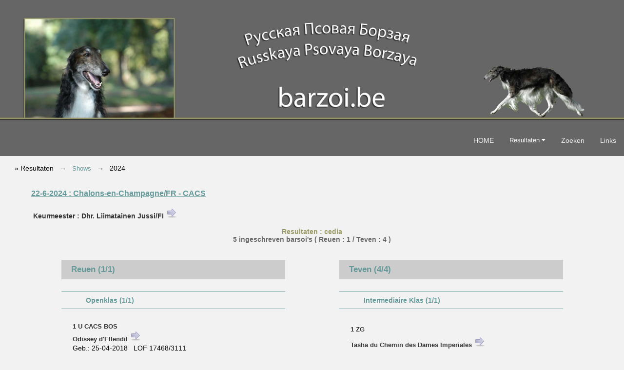

--- FILE ---
content_type: text/html; charset=UTF-8
request_url: http://borzoi.be/?tl=1&it=3012&id=202406220
body_size: 4151
content:



<!DOCTYPE html PUBLIC "-//W3C//DTD XHTML 1.0 Transitional//EN" "http://www.w3.org/TR/xhtml1/DTD/xhtml1-transitional.dtd">

<html xmlns="http://www.w3.org/1999/xhtml" lang="nl-BE">


<head>
<link rel="alternate" href="https://club.barzoi.be/?tl=1" hreflang="nl">
<link rel="alternate" href="https://club.barzoi.be/?tl=2" hreflang="fr">
<link rel="alternate" href="https://club.barzoi.be/?tl=3" hreflang="en">
<link rel="alternate" href="https://club.barzoi.be/?tl=4" hreflang="de">

<meta http-equiv="Content-Type" content="text/html; charset=utf-8" />
<title>barzoi.be - 22-6-2024 Chalons-en-Champagne/FR - CACS </title>
<meta name="viewport" content="width=device-width, initial-scale=1">
<link rel="shortcut icon" href="favicon.ico" type="image/x-icon" />
<link href="css/style.css" rel="stylesheet" type="text/css" />
<link rel="stylesheet" href="https://cdnjs.cloudflare.com/ajax/libs/font-awesome/4.7.0/css/font-awesome.min.css">
<meta name="Borzoi Barsoi Borzoi Barzoi Barzo&iuml;" content="">
<meta name="keywords" content="Barsoi, Barzoi, Borzoi, Russische Windhond, Levrier Russe, Windhonden, Levriers, Russkaya Psovaya Barzaya, Fokkers, Eleveurs, Breeders, Puppies, Chiots, Puppy, Club Belge du Borzoi, Belgische Borzoi Club, Belgian Borzoi Club">
<meta name="description" content="">
<meta name="revisit-after" content="3 days">
<meta name="robots" content="index,follow">
</head>

<body>

<button onclick="topFunction()" id="myBtn" title="Go to top"><img src="css/up.png" alt="Go to top" /></button>
<script>
var mybutton = document.getElementById("myBtn");
window.onscroll = function() {scrollFunction()};
function scrollFunction() {
  if (document.body.scrollTop > 20 || document.documentElement.scrollTop > 20) {
    mybutton.style.display = "block";
  } else {
    mybutton.style.display = "none";
  }
}
function topFunction() {
  document.body.scrollTop = 0;
  document.documentElement.scrollTop = 0;
}
</script>

<div>
<picture>
<source srcset="img/header.jpg" media="(max-width: 768px)">
<source srcset="img/header_L.jpg">
<img src="img/header_L.jpg" alt="barzoi.be;" width="100%">
</picture>
</div>

<link href="css/topnav.css" rel="stylesheet" type="text/css" />
<div class="topnav" id="bbc-Topnav">
<table border="0" align="right" cellpadding="0" cellspacing="0">
  <tr>
    <td>

  <a title="HOME" href="?tl=1&amp;it=1" >HOME</a>

    <div class="dropdown">
    <button class="dropbtn">Resultaten      <i class="fa fa-caret-down"></i>
    </button>
    <div class="dropdown-content">
      <a title="Shows" href="?tl=1&amp;it=301">Shows</a>
      <a title="Coursing &amp; Rennen" href="?tl=1&amp;it=303">Coursing &amp; Rennen</a>
      <a title="Oudere Resultaten" href="?tl=1&amp;it=3014">Oudere Resultaten</a>
          </div>
  </div>   
  <a title="Zoeken" href="?tl=1&amp;it=302">Zoeken</a>

  <a title="Links" href="?tl=1&amp;it=6" >Links</a>


  
          

  <a href="javascript:void(0);" class="icon" onclick="myFunction()">
    <i class="fa fa-bars"></i>  </a></td>
  </tr>
</table>
</div>

<script>
function myFunction() {
  var x = document.getElementById("bbc-Topnav");
  if (x.className === "topnav") {
    x.className += " responsive";
  } else {
    x.className = "topnav";
  }
}
</script>

<link href="css/2colmn_results.css" rel="stylesheet" type="text/css" />
<link href="css/results.css" rel="stylesheet" type="text/css" />

<style>
/* breadcrumb  */

ul.breadcrumb {
	list-style: none;
	padding-left: 30px;
}
ul.breadcrumb li {
  display: inline;
  font-size: 90%;
}
ul.breadcrumb li+li:before {
	padding: 8px;
	color: #666666;
	content: "\2192\00a0";
}
ul.breadcrumb li a {
	color: #669999;
	text-decoration: none;
}
ul.breadcrumb li a:hover {
  color: #999966;
  text-decoration: underline;
}


</style>
<div>
<ul class="breadcrumb">
<li>&raquo;&nbsp;Resultaten</li>


<li><a title="&#8630;&nbsp;Shows" href="?tl=1&amp;it=301&amp;recordId=2024&page_no=1&srt=2&lid=0#202406220">Shows</a></li>
<li>2024</li>


</ul>


</div>
<div class="row">
<table width="90%" border="0" align="center" cellpadding="0" cellspacing="0">
  <tr>
    <td>&nbsp;</td>
  </tr>
  <tr>
    <td class="show_info">22-6-2024&nbsp;:&nbsp;Chalons-en-Champagne/FR - CACS </td>
  </tr>
  <tr>
    <td>&nbsp;</td>
  </tr>
  <tr>
    <td class="keurm_tekst">&nbsp;Keurmeester : Dhr. Liimatainen Jussi/FI&nbsp;<a title="Alle shows van deze keurmeester" target="_blank" href="?tl=1&it=3021&kid=504&bl=1"  ><img src="/img/fw.png" alt="" border="0" /></a></td>
  </tr>

				
      <tr>
        <td align="center" class="titel_fotoalbum">&nbsp;</td>
      </tr> 
	        <tr>
        <td align="center" class="titel_fotoalbum">Resultaten : cedia</td>
      </tr>
            

				

	  				


</table>
</div>

<div class="row">



  

<table width="100%" border="0" align="center" cellpadding="0" cellspacing="0" id="fotos">        
        <tr>
            <td>
        </div>

<div class="row">
    
            
      
       </table>  
       
</div>

<div class="row">       
         

  


</div>

<div class="row">

        
	<table width="50%" border="0" align="center" cellpadding="0" cellspacing="0">
    <tr><td align="center" class="info_honden"><a name="1" id="1"></a>5 ingeschreven barsoi's ( Reuen : 1  
    / Teven : 4  ) 
            </td>
    </tr>
    <tr>
      <td align="center" class="info_honden">&nbsp;</td>
    </tr>
  </table>
    
<table width="90%" border="0" align="center" cellpadding="0" cellspacing="0">
  <tr>
    <td>&nbsp;</td>
  </tr>
</table>

</div>

<div class="row">

<div class="column males">




<table width="90%" border="0" align="center" cellpadding="0" cellspacing="0">
			
	<tr>
    	<td class="reuteef"><a name="results_males" id="results"></a>Reuen 
                        (1/1)
		</td>
	</tr>
	<tr>
    	<td class="link_resultaten_teven"><a title="Resultaten&nbsp;Teven" href="#results_females">&nbsp;<strong>&#8595;</strong>&nbsp;&nbsp;Teven</a></td>
    </tr>            
			
    
                



            
                                               

							<tr>
                            	<td>&nbsp;</td>
                            </tr>

										
                            <tr>
                                <td class="klas">
								Openklas 
                                								(1/1)                                                                
								                                </td>
                            </tr>                              
                            <tr><td>&nbsp;</td></tr>
                                                							
                                


  <tr>
    <td>
    
<table width="90%" border="0" align="center" cellpadding="0" cellspacing="0" id="resultatenr">
                                        <tr>
                                          <td class="hond_plaatsing">
                                                                                                                                    1                                                 U                                                                                           CACS                                                 												                                                                                                                                                   
                                                BOS                                                                                            

                                        
                                                </td>
                                        </tr>

                                        <tr>
                                          <td class="hond_naam">
										 
										  Odissey d'Ellendil&nbsp;<a title="alle resultaten" target="_blank" href="?tl=1&it=3023&hid=3943&bl=1"  ><img src="/img/fw.png" alt="" border="0" /></a></td>
                                        </tr>
                                        <tr>
                                          <td>Geb.: 25-04-2018&nbsp;&nbsp;&nbsp;LOF  17468/3111                                                                                     </td>
                                        </tr>
                                        <tr>
                                          <td>(Apriori Luxury Zvezdnyi                                              &nbsp;x&nbsp;
                                              Inouchka d'Ellendil)
                                              &nbsp; 
                                              <a title="Bekijk gegevens op Borzoi Breedarchive" href="https://borzoi.breedarchive.com/animal/view/odissey-dellendil-bf5d2b4d-3298-4a96-9256-1906f571c5f3" target="_blank"><img src="/afbeeldingen/tba.png" alt="" border="0" /></a>
                                           
                                              &nbsp;<a title="Offici&euml;le stamboomgegevens Soci&eacute;t&eacute; Centrale Canine - Lof Select" href="https://www.centrale-canine.fr/lofselect/chien/odissey-dellendil-7030794" target="_blank"><img src="/afbeeldingen/scc.jpg" alt="" border="0" /></a>
                                                                                    </td>
                                        </tr>
                                        <tr>
                                          <td>Fokker : Debricon Sophie - Eig.: Mme Dekeyzer Bernadette  </td>
                                        </tr>
                                                  </table>    

    
    </td>
  </tr>
  <tr>
    <td>&nbsp;</td>
  </tr>


</table>



</div>

<div class="column females">



<table width="90%" border="0" align="center" cellpadding="0" cellspacing="0">

			
	<tr>
		<td class="reuteef"><a name="results_females" id="results"></a>Teven 
                        (4/4)
        </td>
    </tr>
	<tr>
    	<td><span class="link_resultaten_teven"><a title="Resultaten&nbsp;Reuen" href="#results_males" >&nbsp;<strong>&#8593;</strong>&nbsp;&nbsp;Reuen</a></span></td>
    </tr>                        
                        


            
                                    
            							<tr>
                            	<td>&nbsp;</td>
                            </tr>

							                            <tr>
                                <td class="klas">
								Intermediaire Klas 
                                								(1/1)                                                                                                                                 
                                </td>
                            </tr>
                            <tr><td>&nbsp;</td></tr>
										                            

				  
  <tr>
    <td>
    
<table width="90%" border="0" align="center" cellpadding="0" cellspacing="0" id="resultatent">
<tr>
                                          <td height="40" class="hond_plaatsing">

                                          
                                                                                          1                                                ZG                                                                                           
                                                                                                  												                                                                                                                                                   
                                                                                                                                            

                                                                                        </td>
            </tr>
                                       
                                        <tr>
                                          <td class="hond_naam">
										 
										  Tasha du Chemin des Dames Imperiales&nbsp;<a title="alle resultaten" target="_blank" href="?tl=1&it=3023&hid=4508&bl=1"  ><img src="/img/fw.png" alt="" border="0" /></a>										  </td>
                                        </tr>
                                        
                                        <tr>
                                          <td>Geb.: 01-07-2022&nbsp;&nbsp;&nbsp;LOF  18066/3777                                                                                    </td>
                                        </tr>
                                        <tr>
                                          <td>(Odissey d'Ellendil                                              &nbsp;x&nbsp;
                                              Olseva Opale d'Aleksandrovsh)
											  &nbsp; 
                                              <a title="Bekijk gegevens op Borzoi Breedarchive" href="https://borzoi.breedarchive.com/animal/view/tasha-du-chemin-des-dames-imperiales-ca224028-f4e9-4274-a863-9a0dd3731700" target="_blank"><img src="/afbeeldingen/tba.png" alt="" border="0" /></a>
                                           
                                              &nbsp;<a title="Offici&euml;le stamboomgegevens Soci&eacute;t&eacute; Centrale Canine - Lof Select" href="https://www.centrale-canine.fr/lofselect/chien/tasha-8201287" target="_blank"><img src="/afbeeldingen/scc.jpg" alt="" border="0" /></a>
                                                                                       
                                              </td>
                                        </tr>
                                        <tr>
                                          <td>Fokker : Lezy Melanie - Eig.: Mme Dekeyzer Bernadette  </td>
                                        </tr>
                                                  </table>    
    
    </td>
  </tr>
  <tr>
    <td>&nbsp;</td>
  </tr>
</table>



<table width="90%" border="0" align="center" cellpadding="0" cellspacing="0">

			            
                        


            
                                    
            							<tr>
                            	<td>&nbsp;</td>
                            </tr>

							                            <tr>
                                <td class="klas">
								Openklas 
                                								(3/3)                                                                                                                                 
                                </td>
                            </tr>
                            <tr><td>&nbsp;</td></tr>
										                            

				  
  <tr>
    <td>
    
<table width="90%" border="0" align="center" cellpadding="0" cellspacing="0" id="resultatent">
<tr>
                                          <td height="40" class="hond_plaatsing">

                                          
                                                                                          1                                                U                                                                                           
                                                CACS                                                  												                                                                                                                                                   
                                                BOB                                                                                            

                                                                                        </td>
            </tr>
                                       
                                        <tr>
                                          <td class="hond_naam">
										 
										  Saika d'Ellendil&nbsp;<a title="alle resultaten" target="_blank" href="?tl=1&it=3023&hid=4185&bl=1"  ><img src="/img/fw.png" alt="" border="0" /></a>										  </td>
                                        </tr>
                                        
                                        <tr>
                                          <td>Geb.: 25-05-2021&nbsp;&nbsp;&nbsp;LOF  17903/3719                                                                                    </td>
                                        </tr>
                                        <tr>
                                          <td>(Lynx Black Soul                                              &nbsp;x&nbsp;
                                              Dober-Kopp Hu-Go Unicum)
											  &nbsp; 
                                              <a title="Bekijk gegevens op Borzoi Breedarchive" href="https://borzoi.breedarchive.com/animal/view/saika-dellendil-35806275-e6f6-4225-ad8e-629e4f29e3d5" target="_blank"><img src="/afbeeldingen/tba.png" alt="" border="0" /></a>
                                           
                                              &nbsp;<a title="Offici&euml;le stamboomgegevens Soci&eacute;t&eacute; Centrale Canine - Lof Select" href="https://www.centrale-canine.fr/lofselect/chien/saika-7885819" target="_blank"><img src="/afbeeldingen/scc.jpg" alt="" border="0" /></a>
                                                                                       
                                              </td>
                                        </tr>
                                        <tr>
                                          <td>Fokker : Debricon Sophie - Eig.: MM. Chardonnet Christian  - Verrier Alain </td>
                                        </tr>
                                                  </table>    
    
    </td>
  </tr>
  <tr>
    <td>&nbsp;</td>
  </tr>
</table>



<table width="90%" border="0" align="center" cellpadding="0" cellspacing="0">

			            
                        


            
                                    
            			                            

				  
  <tr>
    <td>
    
<table width="90%" border="0" align="center" cellpadding="0" cellspacing="0" id="resultatent">
<tr>
                                          <td height="40" class="hond_plaatsing">

                                          
                                                                                          2                                                U                                                                                           
                                                RCACS                                                  												                                                                                                                                                   
                                                                                                                                            

                                                                                        </td>
            </tr>
                                       
                                        <tr>
                                          <td class="hond_naam">
										 
										  Sezarevna Novaia de l'Hermitage d'Eole&nbsp;<a title="alle resultaten" target="_blank" href="?tl=1&it=3023&hid=4217&bl=1"  ><img src="/img/fw.png" alt="" border="0" /></a>										  </td>
                                        </tr>
                                        
                                        <tr>
                                          <td>Geb.: 28-06-2021&nbsp;&nbsp;&nbsp;LOF  17895/3715                                                                                    </td>
                                        </tr>
                                        <tr>
                                          <td>(Ch. Blesk at Hermitage d'Eole                                              &nbsp;x&nbsp;
                                              Izvol Milushka Russkaia Dusha)
											  &nbsp; 
                                              <a title="Bekijk gegevens op Borzoi Breedarchive" href="https://borzoi.breedarchive.com/animal/view/sezarevna-novaia-de-lhermitage-deole-95aff21b-c423-4127-953a-80351478275d" target="_blank"><img src="/afbeeldingen/tba.png" alt="" border="0" /></a>
                                           
                                              &nbsp;<a title="Offici&euml;le stamboomgegevens Soci&eacute;t&eacute; Centrale Canine - Lof Select" href="https://www.centrale-canine.fr/lofselect/chien/sezarevna-novaia-7881212" target="_blank"><img src="/afbeeldingen/scc.jpg" alt="" border="0" /></a>
                                                                                       
                                              </td>
                                        </tr>
                                        <tr>
                                          <td>Fokker : Guillon Sylvie - Eig.: Mlle Fouque Sandrine  </td>
                                        </tr>
                                                  </table>    
    
    </td>
  </tr>
  <tr>
    <td>&nbsp;</td>
  </tr>
</table>



<table width="90%" border="0" align="center" cellpadding="0" cellspacing="0">

			            
                        


            
                                    
            			                            

				  
  <tr>
    <td>
    
<table width="90%" border="0" align="center" cellpadding="0" cellspacing="0" id="resultatent">
<tr>
                                          <td height="40" class="hond_plaatsing">

                                          
                                                                                          3                                                ZG                                                                                           
                                                                                                  												                                                                                                                                                   
                                                                                                                                            

                                                                                        </td>
            </tr>
                                       
                                        <tr>
                                          <td class="hond_naam">
										 
										  Trisha de l'Hermitage d'Eole&nbsp;<a title="alle resultaten" target="_blank" href="?tl=1&it=3023&hid=4854&bl=1"  ><img src="/img/fw.png" alt="" border="0" /></a>										  </td>
                                        </tr>
                                        
                                        <tr>
                                          <td>Geb.: 22-04-2022&nbsp;&nbsp;&nbsp;LOF  18022/3741                                                                                    </td>
                                        </tr>
                                        <tr>
                                          <td>(Porschai de l'Hermitage d'Eole                                              &nbsp;x&nbsp;
                                              Peskin de l'Hermitage d'Eole)
											  &nbsp; 
                                              <a title="Bekijk gegevens op Borzoi Breedarchive" href="https://borzoi.breedarchive.com/animal/view/trisha-de-lhermitage-deole-1a7caa62-32f8-4db0-813a-7118cbf0fb5c" target="_blank"><img src="/afbeeldingen/tba.png" alt="" border="0" /></a>
                                           
                                              &nbsp;<a title="Offici&euml;le stamboomgegevens Soci&eacute;t&eacute; Centrale Canine - Lof Select" href="https://www.centrale-canine.fr/lofselect/chien/trisha-8103356" target="_blank"><img src="/afbeeldingen/scc.jpg" alt="" border="0" /></a>
                                                                                       
                                              </td>
                                        </tr>
                                        <tr>
                                          <td>Fokker : Guillon Sylvie - Eig.:  Larionova Ludmila  </td>
                                        </tr>
                                                  </table>    
    
    </td>
  </tr>
  <tr>
    <td>&nbsp;</td>
  </tr>
</table>

        
 

</div>


</div>


<div class="row">



</div>


<div class="row">

<table width="100%" border="0" align="center" cellpadding="0" cellspacing="0" id="kwalificaties">
	<tr>
   	  <td align="center" class="legende"><hr /></td>
	</tr>
                                <tr>
                    <td align="center" class="legende">U - Uitmuntend</td>
    </tr>
                                
                                <tr>
                    <td align="center" class="legende">ZG - Zeer Goed</td>
    </tr>
                                
                                <tr class="legende">
                  <td>&nbsp;</td>
                </tr>
	<tr>
   	  <td align="center" class="legende"><hr /></td>
	</tr>
  </table>
    
    

</div>


<div class="sitemap row">
<div class="sitemap left">
  <table width="90%" border="0" align="center" cellpadding="0" cellspacing="0">
  <tr>
  <td><img src="css/fr.jpg" alt="Fran&ccedil;ais" width="23" height="15" />&nbsp;<a title="Fran&ccedil;ais" href="?tl=2&it=3012&id=202406220">Fran&ccedil;ais</a></td>
  </tr>
  <tr>
    <td><img src="css/e.jpg" alt="English   " width="23" height="15" />&nbsp;<a title="English   " href="?tl=3&it=3012&id=202406220">English   </a></td>
  </tr>
  <tr>
    <td><img src="css/de.jpg" alt="Deutsch   " width="23" height="15" />&nbsp;<a title="Deutsch   " href="?tl=4&it=3012&id=202406220">Deutsch   </a></td>
  </tr>
  <tr>
    <td><a title="HOME" href="?tl=1&amp;it=1">HOME</a></td>
  </tr>
  <tr>
    <td>Resultaten</td>
  </tr>
  <tr>
    <td><table width="95%" border="0" cellpadding="0" cellspacing="0" class="sub1">
      <tr>
        <td><a title="Shows" href="?tl=1&amp;it=301">Shows</a></td>
      </tr>
      <tr>
        <td><a title="Coursing &amp; Rennen" href="?tl=1&amp;it=303">Coursing &amp; Rennen</a></td>
      </tr>
      <tr>
        <td><a title="Oudere Resultaten" href="?tl=1&amp;it=3014">Oudere Resultaten</a></td>
      </tr>
    </table></td>
  </tr>
      <tr>
        <td><a title="Zoeken" href="?tl=1&amp;it=302">Zoeken</a></td>
      </tr>

  <tr>
    <td><a title="Links" href="?tl=1&amp;it=6" >Links</a></td>
  </tr>
  <tr>
    <td>  <a title="Belgische Borzoi Club" href="https://club.barzoi.be?tl=2" target="blank">Belgische Borzoi Club</a>
</td>
  </tr>
</table>
</div>
<div class="sitemap right">
<table width="90%" border="0" align="center" cellpadding="0" cellspacing="0">
  <tr>
    <td align="center"></td>
  </tr>
</table>
</div>

</div>

<div class="footer">
  <p align="right" >design &copy;&nbsp;2003-2026 barsoi.be</p>
</div>

</body>
</html>


--- FILE ---
content_type: text/css
request_url: http://borzoi.be/css/style.css
body_size: 1610
content:
@charset "utf-8";
/* CSS Document */

* {
  box-sizing: border-box;
}


/* general settings  */

body {
	margin: 0;
	font-family: "Lato", sans-serif;
	background-color: #f2f2f2;
}

h1 {
	font-size:150%;
	font-weight:bold;
	color:#669999;
}
h2 {
	font-size:120%;
	font-weight:bold;
	color:#669999;
}
h3 {
	font-size:120%;
	font-weight:bold;
	color:#999966;
}
h5 {
	color:#999966;
	font-size:90%;
	font-weight:normal;
}


a:link {
	color: #669999;
	text-decoration: none;
	font-size:90%;
}
a:visited {
	color: #669999;
}
a:hover {
	color: #999966;
}
a:active {
	color: #999966;
}


/* header-logo  */
.header {
  max-width: 100%;
  height: auto;
}


/* introductietekst  */
.intro {
	font-size:100%;
	font-weight:bold;
	color:#999966;
	padding-left:30px;
	padding-top:10px;
	padding-bottom:10px;
	font-style: italic;
}

/* tekst in de kijker  */
.adv {
	font-size:110%;
	color:#669999;
}

/* tekst in de kijker  */
.tekst {
	font-size:100%;
	line-height: 2;
}
.tekst .titel{
	font-size:100%;
	color: #999966;
}
.tekst .titel2{
	font-size:100%;
	color: #669999;
	font-weight:bold;
}


/* inhoud nieuws updates  */
.content {
	color: #333333;
	text-decoration: none;
	font-size:80%;
	width:100%;
	background-color:#ffffff;
}
.content a:link {
	color:#669999;
	font-weight:bold;
	font-size:100%;
}
.content a:visited {
	color:#669999;
	font-weight:bold;
	font-size:100%;
}
.content a:hover {
	color:#999966;
	font-weight:bold;
	font-size:100%;
}
.content a:active {
	color:#333333;
	font-weight:bold;
	font-size:100%;
}
.content td {
	padding-right:0px;
}

.archives {
	color: #333333;
	font-size:90%;
	font-weight:bold;
}
.archives a:link{
	color: #999966;
	font-size:90%;
	font-weight:normal;
}
.archives a:visited {
	color: #333333;
	font-size:90%;
	font-weight:normal;
}
.archives a:hover{
	color: #669999;
	font-size:90%;
	font-weight:normal;
}
.archives a:active{
	color: #333333;
	font-size:90%;
	font-weight:normal;
}

.knop1 {
	height:auto;
}
.knop1 a:link {
	background-color:#669999;
	border: 1px solid;
	border-color:#666666;
	font-size: 90%;
	font-weight: normal;
	color: #f2f2f2;
	text-decoration: none;
	padding :12px;
	border-radius:8px;
}
.knop1 a:visited {
	background-color:#669999;
	border: 1px solid;
	border-color:#666666;
	font-size: 90%;
	font-weight: normal;
	color: #f2f2f2;
	text-decoration: none;
	padding :12px;
	border-radius:8px;
}
.knop1 a:hover {
	background-color:#999966;
	border: 1px solid;
	border-color:#666666;
	font-size: 90%;
	font-weight: normal;
	color: #f2f2f2;
	text-decoration: none;
	padding :12px;
	border-radius:8px;
}
.knop1 a:active {
	background-color:#669999;
	border: 1px solid;
	border-color:#666666;
	font-size: 90%;
	font-weight: normal;
	color: #f2f2f2;
	text-decoration: none;
	padding :12px;
	border-radius:8px;
}


/* subnavigatie rechts openen op pagina  */
.sidenav {
	height: 100%;
	width: 0;
	position: fixed;
	z-index: 1;
	top: 0;
	right: 0;
	background-color: #666666;
	overflow-x: hidden;
	transition: 0.5s;
	padding-top: 50px;
	line-height:1;
}
.sidenav a {
	padding: 8px 8px 8px 32px;
	text-decoration: none;
	font-size: 100%;
	color: #F2F2F2;
	display: block;
	transition: 0.3s;
}
.sidenav a:hover {
	color: #F2F2F2;
	background-color: #669999;
}
.sidenav .closebtn {
  position: absolute;
  top: 0;
  right: 25px;
  font-size: 150%;
  margin-left: 50px;
}
/* Add an active class to highlight the current page */
.activpage {
  background-color: #999966;
  color:#f2f2f2;
}

@media screen and (max-height: 450px) {
  .sidenav {padding-top: 15px;}
  .sidenav a {font-size: 100%;}
}

/* fotoalbum  */
.album {
	background-color:#f2f2f2;
	width:100%;
	float:left;
	font-size:90%;
	color: #999966;
	text-align:center;
	padding-top:10px;
	padding-bottom:10px;
}

.album.titel2 {
	font-size:110%;
	color: #669999;
	font-weight:bold;
	padding-bottom:30px;
}

.album.tekst {
	font-size:100%;
	font-weight:bold;
	height:70px;
	color: #999966;
	padding-bottom:10px;
	padding-top:20px;
}


.album.kol1 {
	width:25%;
	text-align:center;
	height:auto;
	paddng-bottom:30px;
}
.album.kol2  {
	width:25%;
	text-align:center;
	height:auto;
	paddng-bottom:30px;
}
.album.kol3  {
	width:25%;
	text-align:center;
	height:auto;
	paddng-bottom:30px;
}
.album.kol4  {
	width:25%;
	text-align:center;
	height:auto;
	paddng-bottom:30px;
}
/* lijn leegmaken na kolommen */
.album.rij:after {
  content: "";
  display: table;
  clear: both;
}

.album img {
	width:auto;
	height:auto;
	max-width:100%;
	max-height:100%;
	border-color:#666666;
	border-radius:12px;

}


/* informatie onderaan pagina */
.bottom {
	color: #666666;
	font-size:90%;
	text-align: center;
	padding-top:30px;
	padding-bottom:10px;
}

/* sitemap */
.sitemap {
  float: left;
  color: #F2F2F2;
  text-decoration: none;
  font-size:90%;
  width: 100%;
  font-size:90%;
  background-color:#666666;
  line-height:1.5;
  padding-top:20px;
}
.sitemap a:link {
	color:#FFFFFF;
	font-weight:normal;
	font-size:90%;
}
.sitemap a:visited {
	color:#FFFFFF;
	font-weight:normal;
	font-size:90%;
}
.sitemap a:hover {
	color:#669999;
	font-weight:normal;
	font-size:90%;
}
.sitemap a:active {
	color:#FFFFFF;
	font-weight:normal;
	font-size:90%;
}
.sitemap .sub1 {
	padding-left:30px;
}

/* linker kolom */
.sitemap .left {
	width: 60%;
	line-height: 1.5;
	padding-top:0px;
	padding-left: 10px;
	padding-right:10px;
	padding-bottom:20px;
}

/* rechter kolom */
.sitemap .right {
	width: 40%;
	line-height: 1.5;
	padding-top:0px;
	padding-left: 10px;
	padding-right:10px;
	padding-bottom:20px;
}

/* lijn leegmaken na kolommen */
sitemap .row:after {
  content: "";
  display: table;
  clear: both;
}
/* Responsive layout - 2 columns stack on top of each other instead of next to each other */
@media screen and (max-width: 768px) {
.sitemap .left {
    width: 100%;
	line-height: 1.5;
	padding-left: 10px;
	padding-right:10px;
	padding-top:0px;
	padding-bottom:20px;
  }
.sitemap .right {
    width: 100%;
	line-height: 1.5;
	padding-left: 10px;
	padding-right:10px;
	padding-top:0px;
	padding-bottom:20px;
  }


.album.kol1 {
	width:50%;
	text-align:center;
}
.album.kol2  {
	width:50%;
	text-align:center;

}
.album.kol3  {
	width:50%;
	text-align:center;

}
.album.kol4  {
	width:50%;
	text-align:center;

}
.album img {
	width:80%;
	height:auto;
	max-width:100%;
	max-height:100%;
}

}



/* footer */
.footer {
	color: #669999;
	background-color:#000000;
	font-size:80%;
	text-align: left;
	width: 100%;
	padding-left: 30px;
	padding-top: 10px;
	padding-bottom:10px;
	padding-right: 100px;
}

/* go to top bij scrollen */
#myBtn {
	display: none;
	position: fixed;
	bottom: 40px;
	right: 20px;
	z-index: 99;
	font-size: 18px;
	border: none;
	outline: none;
	background-color: #333333;
	color: #f2f2f2;
	cursor: pointer;
	padding: 0px;
	border-radius: 32px;
}
#myBtn:hover {
	background-color: #333333;
}



--- FILE ---
content_type: text/css
request_url: http://borzoi.be/css/2colmn_results.css
body_size: 412
content:
@charset "utf-8";
/* CSS Document */

/* paginaverdeling in 2 kolommen naast elkaar voor elk item activiteiten*/
.column {
  float: left;
  font-size:90%;
}

/* kolom 1 links */
.column.males {
	width: 50%;
	line-height: 1;
	padding-top:0px;
	padding-left: 100px;
	padding-right:30px;
	padding-bottom:10px;
}

/* kolom 2 rechts */
.column.females {
	width: 50%;
	line-height: 1;
	padding-top:0px;
	padding-left: 30px;
	padding-right:100px;
	padding-bottom:10px;
}

/* lijn leegmaken na kolommen */
.row:after {
  content: "";
  display: table;
  clear: both;
}
/* Responsive layout - 2 columns stack on top of each other instead of next to each other */
@media screen and (max-width: 768px) {
  .column.males {
    width: 100%;
	line-height: 1;
	padding-left: 10px;
	padding-right:10px;
	padding-top:0px;
	padding-bottom:10px;
  }
  .column.females {
    width: 100%;
	line-height: 1;
	padding-left: 10px;
	padding-right:10px;
	padding-top:0px;
	padding-bottom:10px;
  }
}




--- FILE ---
content_type: text/css
request_url: http://borzoi.be/css/results.css
body_size: 1133
content:
@charset "utf-8";
/* CSS Document */

/* tumbs */
#tumbs {
	font-size: 90%;
	font-weight: normal;
	height: 76px;
	padding-top:10px;
	padding-bottom:10px;
	overflow:auto;
}

/* showgegevens */
.show_info {
	font-size: 100%;
	font-weight: bold;
	color: #669999;
	text-decoration: underline;
}
.keurm_tekst {
	font-size: 90%;
	font-weight: bold;
	color: #333333;
	height: 25px;
}
.info_honden {
	font-size: 90%;
	font-weight: bold;
	color: #666666;
}
.showinfo {
	font-size: 80%;
	font-weight: normal;
	color: #666666;
}
.info {
	font-size: 100%;
	font-weight: bold;
	color: #999966;
	padding-top:10px;
}


.link_resultaten {
	font-size: 90%;
	font-weight: normal;
	color: #333333;
	text-decoration: none;
}
.link_resultaten a:link {
	background-color:#666666;
	font-size: 90%;
	font-weight: normal;
	color: #F2F2F2;
	text-decoration: none;
	padding :12px;
	border-radius:8px;
}
.link_resultaten a:visited {
	background-color:#666666;
	font-size: 90%;
	font-weight: normal;
	color: #F2F2F2;
	text-decoration: none;
	padding :12px;
	border-radius:8px;
}
.link_resultaten a:hover {
	font-size: 90%;
	font-weight: normal;
	color: #F2F2F2;
	text-decoration: none;
	background-color:#669999;
	padding :12px;
	border-radius:8px;
}
.link_resultaten a:active {
	background-color:#666666;
	font-size: 90%;
	font-weight: normal;
	color: #F2F2F2;
	text-decoration: none;
	padding :12px;
	border-radius:8px;
}

/* dircte link resultaten teven alleen zichtbaar mobiel anders = hidden */

.link_resultaten_teven {
	font-size: 90%;
	font-weight: normal;
	color: #333333;
	text-decoration: none;
	float:right;
	padding-right:20px;
	visibility:hidden;
}
.link_resultaten_teven a:link {
	background-color:#666666;
	font-size: 90%;
	font-weight: normal;
	color: #F2F2F2;
	text-decoration: none;
	padding :12px;
	border-radius:8px;
	visibility:hidden;
}
.link_resultaten_teven a:visited {
	background-color:#666666;
	font-size: 90%;
	font-weight: normal;
	color: #F2F2F2;
	text-decoration: none;
	padding :12px;
	border-radius:8px;
	visibility:hidden;
}
.link_resultaten_teven a:hover {
	font-size: 90%;
	font-weight: normal;
	color: #F2F2F2;
	text-decoration: none;
	background-color:#669999;
	padding :12px;
	border-radius:8px;
	visibility:hidden;
}
.link_resultaten_teven a:active {
	background-color:#666666;
	font-size: 90%;
	font-weight: normal;
	color: #F2F2F2;
	text-decoration: none;
	padding :12px;
	border-radius:8px;
	visibility:hidden;
}

.link_fotoalbum {
	font-size: 90%;
	font-weight: normal;
	color: #333333;
	text-decoration: none;
}
.link_fotoalbum td{
	padding-left: 10px;
	padding-right:10px;
}
.link_fotoalbum a:link {
	background-color:#F2F2F2;
	border: 1px solid;
	border-color:#669999;
	font-size: 90%;
	font-weight: normal;
	color: #666666;
	text-decoration: none;
	padding :12px;
	border-radius:8px;
}
.link_fotoalbum a:visited {
	background-color:#F2F2F2;
	border: 1px solid;
	border-color:#669999;
	font-size: 90%;
	font-weight: normal;
	color: #666666;
	text-decoration: none;
	padding :12px;
	border-radius:8px;
}
.link_fotoalbum a:hover {
	background-color:#669999;
	border: 1px solid;
	border-color:#666666;
	font-size: 90%;
	font-weight: normal;
	color: #f2f2f2;
	text-decoration: none;
	padding :12px;
	border-radius:8px;
}
.link_fotoalbum a:active {
	background-color:#F2F2F2;
	border: 1px solid;
	border-color:#669999;
	font-size: 90%;
	font-weight: normal;
	color: #666666;
	text-decoration: none;
	padding :12px;
	border-radius:8px;
}



/* fotoalbum */
.titel_fotoalbum {
	font-size: 90%;
	font-weight: bold;
	color: #999966;
}
.foto_img {
	border: 1px solid #4D4D4D;
	max-width:100%;
	width:auto;
	height:auto;
}
.foto_tmb {
	max-width:100%;
	padding-right: 2px;
	padding-left: 2px;
	opacity: 0.8;
}
.foto_tmb:visited{
	cursor: pointer;
	opacity: 0.8;
}
.foto_tmb:hover{
	cursor: pointer;
	opacity: 1;
}
.foto_tmb:active{
	cursor: pointer;
	opacity: 1;	
}
.foto_teller {
	font-size: 90%;
	font-weight: normal;
	color: #666666;
	padding-right:20px;

}
.foto_tekst {
	font-size: 90%;
	font-weight: bold;
	color: #669999;
	padding-top:10px;
	padding-bottom:10px;
}

.pic_tekst {
	font-size: 90%;
	font-weight: bold;
	color: #333333;
	padding-top:10px;
	padding-bottom:0px;
}
.txt_foto_bron {
	font-size: 90%;
	font-weight: bold;
	color: #669999;
	padding-top:5px;
	padding-bottom:0px;
}

/* geslacht */
.reuteef {
	font-size: 120%;
	font-weight: bold;
	padding-left:20px;
	color: #669999;
	height: 40px;
	background-color: #cccccc;
	text-decoration: none;
	vertical-align:middle;
}

/* klas */
.klas {
	font-size: 100%;
	font-weight: bold;
	color: #669999;
	text-align: left;
	text-decoration: none;
	border-top-width: 1px;
	border-bottom-width: 1px;
	border-top-style: solid;
	border-bottom-style: solid;
	border-top-color: #669999;
	border-bottom-color: #669999;
	padding-top:10px;
	padding-bottom:10px;
	padding-left:50px;
	padding-right:10px;
}


/* hond gegevens */
.hond_plaatsing {
	font-size: 10pt;
	font-weight: bold;
	color: #333333;
	text-decoration: none;
	padding-top:15px;
}
.hond_naam {
	font-size: 10pt;
	font-weight: bold;
	color: #333333;
	text-decoration: none;
	padding-bottom:5px;
}
.hond_naam a:link {
	font-size: 10pt;
	font-weight: bold;
	color: #669999;
	text-decoration: none;
	padding-bottom:5px;
}
.hond_naam a:visited {
	font-size: 10pt;
	font-weight: bold;
	color: #669999;
	text-decoration: none;
	padding-bottom:5px;
}
.hond_naam a:hover {
	font-size: 10pt;
	font-weight: bold;
	color: #999966;
	text-decoration: none;
	padding-bottom:5px;
}
.hond_naam a:active {
	font-size: 10pt;
	font-weight: bold;
	color: #333333;
	text-decoration: none;
	padding-bottom:5px;
}
.hond_plaatsing_naam {
	font-size: 10pt;
	font-weight: bold;
	color: #333333;
	text-decoration: none;
	padding-top:15px;
	padding-bottom:5px;
}
.hond_img {
	border: 1px solid #4D4D4D;
	margin-top: 10px;
	max-width:100%;
	width:auto;
	height:auto;
}

/* legende  */
.legende {
	font-size: 90%;
	font-weight: normal;
	color: #333333;
	padding:10px;
	background-color:#ffffff;
}



/* breadcrumb */
.brcr_sub1{
	font-size: 10pt;
	font-family: Geneva, Arial, Helvetica, sans-serif;
	color: #000000;
	text-decoration: none;
	font-weight: bold;
	font-variant: small-caps;
}

.brcr_sub1 a{
	font-size: 10pt;
	font-family: Geneva, Arial, Helvetica, sans-serif;
	color: #669999;
	text-decoration: none;
	font-weight: bold;
	font-variant: small-caps;
}

.brcr_sub1 a:hover{
	font-size: 10pt;
	font-family: Geneva, Arial, Helvetica, sans-serif;
	color: #000000;
	text-decoration: none;
	font-weight: bold;
	font-variant: small-caps;
}

@media screen and (max-width: 768px) {
.link_resultaten_teven {
	visibility:visible;
}
.link_resultaten_teven a:link {
	visibility:visible;
}
.link_resultaten a:visited {
	visibility:visible;
}
.link_resultaten_teven a:hover {
	visibility:visible;
}
.link_resultaten a:active {
	visibility:visible;
}

}
